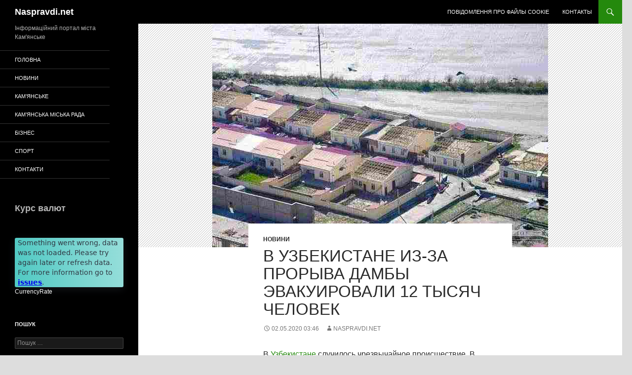

--- FILE ---
content_type: text/html; charset=UTF-8
request_url: https://naspravdi.net/news/v-uzbekistane-iz-za-proryva-damby-evakuirovali-12-tysyach-chelovek/
body_size: 10365
content:
<!DOCTYPE html>
<!--[if IE 7]>
<html class="ie ie7" lang="uk">
<![endif]-->
<!--[if IE 8]>
<html class="ie ie8" lang="uk">
<![endif]-->
<!--[if !(IE 7) & !(IE 8)]><!-->
<html lang="uk">
<!--<![endif]-->
<head>
	<meta charset="UTF-8">
	<meta name="viewport" content="width=device-width, initial-scale=1.0">
	<title>В Узбекистане из-за прорыва дамбы эвакуировали 12 тысяч человек | Naspravdi.net</title>
	<link rel="profile" href="https://gmpg.org/xfn/11">
	<link rel="pingback" href="https://naspravdi.net/xmlrpc.php">
	<!--[if lt IE 9]>
	<script src="https://naspravdi.net/wp-content/themes/twentyfourteen/js/html5.js?ver=3.7.0"></script>
	<![endif]-->
	<meta name='robots' content='max-image-preview:large'/>
	<style>img:is([sizes="auto" i], [sizes^="auto," i]) {contain-intrinsic-size:3000px 1500px}</style>
	<link rel="alternate" type="application/rss+xml" title="Naspravdi.net &raquo; стрічка" href="https://naspravdi.net/feed/"/>
<link rel="alternate" type="application/rss+xml" title="Naspravdi.net &raquo; Канал коментарів" href="https://naspravdi.net/comments/feed/"/>
<script>window._wpemojiSettings={"baseUrl":"https:\/\/s.w.org\/images\/core\/emoji\/16.0.1\/72x72\/","ext":".png","svgUrl":"https:\/\/s.w.org\/images\/core\/emoji\/16.0.1\/svg\/","svgExt":".svg","source":{"concatemoji":"https:\/\/naspravdi.net\/wp-includes\/js\/wp-emoji-release.min.js?ver=6.8.3"}};!function(s,n){var o,i,e;function c(e){try{var t={supportTests:e,timestamp:(new Date).valueOf()};sessionStorage.setItem(o,JSON.stringify(t))}catch(e){}}function p(e,t,n){e.clearRect(0,0,e.canvas.width,e.canvas.height),e.fillText(t,0,0);var t=new Uint32Array(e.getImageData(0,0,e.canvas.width,e.canvas.height).data),a=(e.clearRect(0,0,e.canvas.width,e.canvas.height),e.fillText(n,0,0),new Uint32Array(e.getImageData(0,0,e.canvas.width,e.canvas.height).data));return t.every(function(e,t){return e===a[t]})}function u(e,t){e.clearRect(0,0,e.canvas.width,e.canvas.height),e.fillText(t,0,0);for(var n=e.getImageData(16,16,1,1),a=0;a<n.data.length;a++)if(0!==n.data[a])return!1;return!0}function f(e,t,n,a){switch(t){case"flag":return n(e,"\ud83c\udff3\ufe0f\u200d\u26a7\ufe0f","\ud83c\udff3\ufe0f\u200b\u26a7\ufe0f")?!1:!n(e,"\ud83c\udde8\ud83c\uddf6","\ud83c\udde8\u200b\ud83c\uddf6")&&!n(e,"\ud83c\udff4\udb40\udc67\udb40\udc62\udb40\udc65\udb40\udc6e\udb40\udc67\udb40\udc7f","\ud83c\udff4\u200b\udb40\udc67\u200b\udb40\udc62\u200b\udb40\udc65\u200b\udb40\udc6e\u200b\udb40\udc67\u200b\udb40\udc7f");case"emoji":return!a(e,"\ud83e\udedf")}return!1}function g(e,t,n,a){var r="undefined"!=typeof WorkerGlobalScope&&self instanceof WorkerGlobalScope?new OffscreenCanvas(300,150):s.createElement("canvas"),o=r.getContext("2d",{willReadFrequently:!0}),i=(o.textBaseline="top",o.font="600 32px Arial",{});return e.forEach(function(e){i[e]=t(o,e,n,a)}),i}function t(e){var t=s.createElement("script");t.src=e,t.defer=!0,s.head.appendChild(t)}"undefined"!=typeof Promise&&(o="wpEmojiSettingsSupports",i=["flag","emoji"],n.supports={everything:!0,everythingExceptFlag:!0},e=new Promise(function(e){s.addEventListener("DOMContentLoaded",e,{once:!0})}),new Promise(function(t){var n=function(){try{var e=JSON.parse(sessionStorage.getItem(o));if("object"==typeof e&&"number"==typeof e.timestamp&&(new Date).valueOf()<e.timestamp+604800&&"object"==typeof e.supportTests)return e.supportTests}catch(e){}return null}();if(!n){if("undefined"!=typeof Worker&&"undefined"!=typeof OffscreenCanvas&&"undefined"!=typeof URL&&URL.createObjectURL&&"undefined"!=typeof Blob)try{var e="postMessage("+g.toString()+"("+[JSON.stringify(i),f.toString(),p.toString(),u.toString()].join(",")+"));",a=new Blob([e],{type:"text/javascript"}),r=new Worker(URL.createObjectURL(a),{name:"wpTestEmojiSupports"});return void(r.onmessage=function(e){c(n=e.data),r.terminate(),t(n)})}catch(e){}c(n=g(i,f,p,u))}t(n)}).then(function(e){for(var t in e)n.supports[t]=e[t],n.supports.everything=n.supports.everything&&n.supports[t],"flag"!==t&&(n.supports.everythingExceptFlag=n.supports.everythingExceptFlag&&n.supports[t]);n.supports.everythingExceptFlag=n.supports.everythingExceptFlag&&!n.supports.flag,n.DOMReady=!1,n.readyCallback=function(){n.DOMReady=!0}}).then(function(){return e}).then(function(){var e;n.supports.everything||(n.readyCallback(),(e=n.source||{}).concatemoji?t(e.concatemoji):e.wpemoji&&e.twemoji&&(t(e.twemoji),t(e.wpemoji)))}))}((window,document),window._wpemojiSettings);</script>
<style id='wp-emoji-styles-inline-css'>img.wp-smiley,img.emoji{display:inline!important;border:none!important;box-shadow:none!important;height:1em!important;width:1em!important;margin:0 .07em!important;vertical-align:-.1em!important;background:none!important;padding:0!important}</style>
<link rel='stylesheet' id='wp-block-library-css' href='https://naspravdi.net/wp-includes/css/dist/block-library/style.min.css?ver=6.8.3' media='all'/>
<style id='wp-block-library-theme-inline-css'>.wp-block-audio :where(figcaption){color:#555;font-size:13px;text-align:center}.is-dark-theme .wp-block-audio :where(figcaption){color:#ffffffa6}.wp-block-audio{margin:0 0 1em}.wp-block-code{border:1px solid #ccc;border-radius:4px;font-family:Menlo,Consolas,monaco,monospace;padding:.8em 1em}.wp-block-embed :where(figcaption){color:#555;font-size:13px;text-align:center}.is-dark-theme .wp-block-embed :where(figcaption){color:#ffffffa6}.wp-block-embed{margin:0 0 1em}.blocks-gallery-caption{color:#555;font-size:13px;text-align:center}.is-dark-theme .blocks-gallery-caption{color:#ffffffa6}:root :where(.wp-block-image figcaption){color:#555;font-size:13px;text-align:center}.is-dark-theme :root :where(.wp-block-image figcaption){color:#ffffffa6}.wp-block-image{margin:0 0 1em}.wp-block-pullquote{border-bottom:4px solid;border-top:4px solid;color:currentColor;margin-bottom:1.75em}.wp-block-pullquote cite,.wp-block-pullquote footer,.wp-block-pullquote__citation{color:currentColor;font-size:.8125em;font-style:normal;text-transform:uppercase}.wp-block-quote{border-left:.25em solid;margin:0 0 1.75em;padding-left:1em}.wp-block-quote cite,.wp-block-quote footer{color:currentColor;font-size:.8125em;font-style:normal;position:relative}.wp-block-quote:where(.has-text-align-right){border-left:none;border-right:.25em solid;padding-left:0;padding-right:1em}.wp-block-quote:where(.has-text-align-center){border:none;padding-left:0}.wp-block-quote.is-large,.wp-block-quote.is-style-large,.wp-block-quote:where(.is-style-plain){border:none}.wp-block-search .wp-block-search__label{font-weight:700}.wp-block-search__button{border:1px solid #ccc;padding:.375em .625em}:where(.wp-block-group.has-background){padding:1.25em 2.375em}.wp-block-separator.has-css-opacity{opacity:.4}.wp-block-separator{border:none;border-bottom:2px solid;margin-left:auto;margin-right:auto}.wp-block-separator.has-alpha-channel-opacity{opacity:1}.wp-block-separator:not(.is-style-wide):not(.is-style-dots){width:100px}.wp-block-separator.has-background:not(.is-style-dots){border-bottom:none;height:1px}.wp-block-separator.has-background:not(.is-style-wide):not(.is-style-dots){height:2px}.wp-block-table{margin:0 0 1em}.wp-block-table td,.wp-block-table th{word-break:normal}.wp-block-table :where(figcaption){color:#555;font-size:13px;text-align:center}.is-dark-theme .wp-block-table :where(figcaption){color:#ffffffa6}.wp-block-video :where(figcaption){color:#555;font-size:13px;text-align:center}.is-dark-theme .wp-block-video :where(figcaption){color:#ffffffa6}.wp-block-video{margin:0 0 1em}:root :where(.wp-block-template-part.has-background){margin-bottom:0;margin-top:0;padding:1.25em 2.375em}</style>
<style id='classic-theme-styles-inline-css'>.wp-block-button__link{color:#fff;background-color:#32373c;border-radius:9999px;box-shadow:none;text-decoration:none;padding:calc(.667em + 2px) calc(1.333em + 2px);font-size:1.125em}.wp-block-file__button{background:#32373c;color:#fff;text-decoration:none}</style>
<style id='global-styles-inline-css'>:root{--wp--preset--aspect-ratio--square:1;--wp--preset--aspect-ratio--4-3: 4/3;--wp--preset--aspect-ratio--3-4: 3/4;--wp--preset--aspect-ratio--3-2: 3/2;--wp--preset--aspect-ratio--2-3: 2/3;--wp--preset--aspect-ratio--16-9: 16/9;--wp--preset--aspect-ratio--9-16: 9/16;--wp--preset--color--black:#000;--wp--preset--color--cyan-bluish-gray:#abb8c3;--wp--preset--color--white:#fff;--wp--preset--color--pale-pink:#f78da7;--wp--preset--color--vivid-red:#cf2e2e;--wp--preset--color--luminous-vivid-orange:#ff6900;--wp--preset--color--luminous-vivid-amber:#fcb900;--wp--preset--color--light-green-cyan:#7bdcb5;--wp--preset--color--vivid-green-cyan:#00d084;--wp--preset--color--pale-cyan-blue:#8ed1fc;--wp--preset--color--vivid-cyan-blue:#0693e3;--wp--preset--color--vivid-purple:#9b51e0;--wp--preset--color--green:#24890d;--wp--preset--color--dark-gray:#2b2b2b;--wp--preset--color--medium-gray:#767676;--wp--preset--color--light-gray:#f5f5f5;--wp--preset--gradient--vivid-cyan-blue-to-vivid-purple:linear-gradient(135deg,rgba(6,147,227,1) 0%,#9b51e0 100%);--wp--preset--gradient--light-green-cyan-to-vivid-green-cyan:linear-gradient(135deg,#7adcb4 0%,#00d082 100%);--wp--preset--gradient--luminous-vivid-amber-to-luminous-vivid-orange:linear-gradient(135deg,rgba(252,185,0,1) 0%,rgba(255,105,0,1) 100%);--wp--preset--gradient--luminous-vivid-orange-to-vivid-red:linear-gradient(135deg,rgba(255,105,0,1) 0%,#cf2e2e 100%);--wp--preset--gradient--very-light-gray-to-cyan-bluish-gray:linear-gradient(135deg,#eee 0%,#a9b8c3 100%);--wp--preset--gradient--cool-to-warm-spectrum:linear-gradient(135deg,#4aeadc 0%,#9778d1 20%,#cf2aba 40%,#ee2c82 60%,#fb6962 80%,#fef84c 100%);--wp--preset--gradient--blush-light-purple:linear-gradient(135deg,#ffceec 0%,#9896f0 100%);--wp--preset--gradient--blush-bordeaux:linear-gradient(135deg,#fecda5 0%,#fe2d2d 50%,#6b003e 100%);--wp--preset--gradient--luminous-dusk:linear-gradient(135deg,#ffcb70 0%,#c751c0 50%,#4158d0 100%);--wp--preset--gradient--pale-ocean:linear-gradient(135deg,#fff5cb 0%,#b6e3d4 50%,#33a7b5 100%);--wp--preset--gradient--electric-grass:linear-gradient(135deg,#caf880 0%,#71ce7e 100%);--wp--preset--gradient--midnight:linear-gradient(135deg,#020381 0%,#2874fc 100%);--wp--preset--font-size--small:13px;--wp--preset--font-size--medium:20px;--wp--preset--font-size--large:36px;--wp--preset--font-size--x-large:42px;--wp--preset--spacing--20:.44rem;--wp--preset--spacing--30:.67rem;--wp--preset--spacing--40:1rem;--wp--preset--spacing--50:1.5rem;--wp--preset--spacing--60:2.25rem;--wp--preset--spacing--70:3.38rem;--wp--preset--spacing--80:5.06rem;--wp--preset--shadow--natural:6px 6px 9px rgba(0,0,0,.2);--wp--preset--shadow--deep:12px 12px 50px rgba(0,0,0,.4);--wp--preset--shadow--sharp:6px 6px 0 rgba(0,0,0,.2);--wp--preset--shadow--outlined:6px 6px 0 -3px rgba(255,255,255,1) , 6px 6px rgba(0,0,0,1);--wp--preset--shadow--crisp:6px 6px 0 rgba(0,0,0,1)}:where(.is-layout-flex){gap:.5em}:where(.is-layout-grid){gap:.5em}body .is-layout-flex{display:flex}.is-layout-flex{flex-wrap:wrap;align-items:center}.is-layout-flex > :is(*, div){margin:0}body .is-layout-grid{display:grid}.is-layout-grid > :is(*, div){margin:0}:where(.wp-block-columns.is-layout-flex){gap:2em}:where(.wp-block-columns.is-layout-grid){gap:2em}:where(.wp-block-post-template.is-layout-flex){gap:1.25em}:where(.wp-block-post-template.is-layout-grid){gap:1.25em}.has-black-color{color:var(--wp--preset--color--black)!important}.has-cyan-bluish-gray-color{color:var(--wp--preset--color--cyan-bluish-gray)!important}.has-white-color{color:var(--wp--preset--color--white)!important}.has-pale-pink-color{color:var(--wp--preset--color--pale-pink)!important}.has-vivid-red-color{color:var(--wp--preset--color--vivid-red)!important}.has-luminous-vivid-orange-color{color:var(--wp--preset--color--luminous-vivid-orange)!important}.has-luminous-vivid-amber-color{color:var(--wp--preset--color--luminous-vivid-amber)!important}.has-light-green-cyan-color{color:var(--wp--preset--color--light-green-cyan)!important}.has-vivid-green-cyan-color{color:var(--wp--preset--color--vivid-green-cyan)!important}.has-pale-cyan-blue-color{color:var(--wp--preset--color--pale-cyan-blue)!important}.has-vivid-cyan-blue-color{color:var(--wp--preset--color--vivid-cyan-blue)!important}.has-vivid-purple-color{color:var(--wp--preset--color--vivid-purple)!important}.has-black-background-color{background-color:var(--wp--preset--color--black)!important}.has-cyan-bluish-gray-background-color{background-color:var(--wp--preset--color--cyan-bluish-gray)!important}.has-white-background-color{background-color:var(--wp--preset--color--white)!important}.has-pale-pink-background-color{background-color:var(--wp--preset--color--pale-pink)!important}.has-vivid-red-background-color{background-color:var(--wp--preset--color--vivid-red)!important}.has-luminous-vivid-orange-background-color{background-color:var(--wp--preset--color--luminous-vivid-orange)!important}.has-luminous-vivid-amber-background-color{background-color:var(--wp--preset--color--luminous-vivid-amber)!important}.has-light-green-cyan-background-color{background-color:var(--wp--preset--color--light-green-cyan)!important}.has-vivid-green-cyan-background-color{background-color:var(--wp--preset--color--vivid-green-cyan)!important}.has-pale-cyan-blue-background-color{background-color:var(--wp--preset--color--pale-cyan-blue)!important}.has-vivid-cyan-blue-background-color{background-color:var(--wp--preset--color--vivid-cyan-blue)!important}.has-vivid-purple-background-color{background-color:var(--wp--preset--color--vivid-purple)!important}.has-black-border-color{border-color:var(--wp--preset--color--black)!important}.has-cyan-bluish-gray-border-color{border-color:var(--wp--preset--color--cyan-bluish-gray)!important}.has-white-border-color{border-color:var(--wp--preset--color--white)!important}.has-pale-pink-border-color{border-color:var(--wp--preset--color--pale-pink)!important}.has-vivid-red-border-color{border-color:var(--wp--preset--color--vivid-red)!important}.has-luminous-vivid-orange-border-color{border-color:var(--wp--preset--color--luminous-vivid-orange)!important}.has-luminous-vivid-amber-border-color{border-color:var(--wp--preset--color--luminous-vivid-amber)!important}.has-light-green-cyan-border-color{border-color:var(--wp--preset--color--light-green-cyan)!important}.has-vivid-green-cyan-border-color{border-color:var(--wp--preset--color--vivid-green-cyan)!important}.has-pale-cyan-blue-border-color{border-color:var(--wp--preset--color--pale-cyan-blue)!important}.has-vivid-cyan-blue-border-color{border-color:var(--wp--preset--color--vivid-cyan-blue)!important}.has-vivid-purple-border-color{border-color:var(--wp--preset--color--vivid-purple)!important}.has-vivid-cyan-blue-to-vivid-purple-gradient-background{background:var(--wp--preset--gradient--vivid-cyan-blue-to-vivid-purple)!important}.has-light-green-cyan-to-vivid-green-cyan-gradient-background{background:var(--wp--preset--gradient--light-green-cyan-to-vivid-green-cyan)!important}.has-luminous-vivid-amber-to-luminous-vivid-orange-gradient-background{background:var(--wp--preset--gradient--luminous-vivid-amber-to-luminous-vivid-orange)!important}.has-luminous-vivid-orange-to-vivid-red-gradient-background{background:var(--wp--preset--gradient--luminous-vivid-orange-to-vivid-red)!important}.has-very-light-gray-to-cyan-bluish-gray-gradient-background{background:var(--wp--preset--gradient--very-light-gray-to-cyan-bluish-gray)!important}.has-cool-to-warm-spectrum-gradient-background{background:var(--wp--preset--gradient--cool-to-warm-spectrum)!important}.has-blush-light-purple-gradient-background{background:var(--wp--preset--gradient--blush-light-purple)!important}.has-blush-bordeaux-gradient-background{background:var(--wp--preset--gradient--blush-bordeaux)!important}.has-luminous-dusk-gradient-background{background:var(--wp--preset--gradient--luminous-dusk)!important}.has-pale-ocean-gradient-background{background:var(--wp--preset--gradient--pale-ocean)!important}.has-electric-grass-gradient-background{background:var(--wp--preset--gradient--electric-grass)!important}.has-midnight-gradient-background{background:var(--wp--preset--gradient--midnight)!important}.has-small-font-size{font-size:var(--wp--preset--font-size--small)!important}.has-medium-font-size{font-size:var(--wp--preset--font-size--medium)!important}.has-large-font-size{font-size:var(--wp--preset--font-size--large)!important}.has-x-large-font-size{font-size:var(--wp--preset--font-size--x-large)!important}:where(.wp-block-post-template.is-layout-flex){gap:1.25em}:where(.wp-block-post-template.is-layout-grid){gap:1.25em}:where(.wp-block-columns.is-layout-flex){gap:2em}:where(.wp-block-columns.is-layout-grid){gap:2em}:root :where(.wp-block-pullquote){font-size:1.5em;line-height:1.6}</style>
<link rel='stylesheet' id='rcc-styles-css' href='https://naspravdi.net/wp-content/plugins/responsive-cookie-consent/includes/css/style.css?ver=6.8.3' media='all'/>
<link rel='stylesheet' id='wpcf-slick-css' href='https://naspravdi.net/wp-content/plugins/wp-carousel-free/public/css/slick.min.css?ver=2.3.2' media='all'/>
<link rel='stylesheet' id='wp-carousel-free-fontawesome-css' href='https://naspravdi.net/wp-content/plugins/wp-carousel-free/public/css/font-awesome.min.css?ver=2.3.2' media='all'/>
<link rel='stylesheet' id='wp-carousel-free-css' href='https://naspravdi.net/wp-content/plugins/wp-carousel-free/public/css/wp-carousel-free-public.min.css?ver=2.3.2' media='all'/>
<style id='wp-carousel-free-inline-css'>#sp-wp-carousel-free-id-10890.sp-wpcp-10890 .wpcp-single-item{border:1px solid #ddd}#sp-wp-carousel-free-id-10890.sp-wpcp-10890 .slick-prev,#sp-wp-carousel-free-id-10890.sp-wpcp-10890 .slick-next,#sp-wp-carousel-free-id-10890.sp-wpcp-10890 .slick-prev:hover,#sp-wp-carousel-free-id-10890.sp-wpcp-10890 .slick-next:hover{background:none;border:none;font-size:30px}#sp-wp-carousel-free-id-10890.sp-wpcp-10890 .slick-prev i,#sp-wp-carousel-free-id-10890.sp-wpcp-10890 .slick-next i{color:#aaa}#sp-wp-carousel-free-id-10890.sp-wpcp-10890 .slick-prev i:hover,#sp-wp-carousel-free-id-10890.sp-wpcp-10890 .slick-next i:hover{color:#52b3d9}#sp-wp-carousel-free-id-10890.sp-wpcp-10890 ul.slick-dots li button{background-color:#ccc}#sp-wp-carousel-free-id-10890.sp-wpcp-10890 ul.slick-dots li.slick-active button{background-color:#52b3d9}@media screen and (max-width:479px){#sp-wp-carousel-free-id-10890.nav-vertical-center{padding:0}}</style>
<link rel='stylesheet' id='genericons-css' href='https://naspravdi.net/wp-content/themes/twentyfourteen/genericons/genericons.css?ver=3.0.3' media='all'/>
<link rel='stylesheet' id='twentyfourteen-style-css' href='https://naspravdi.net/wp-content/themes/twentyfourteen/style.css?ver=20250415' media='all'/>
<link rel='stylesheet' id='twentyfourteen-block-style-css' href='https://naspravdi.net/wp-content/themes/twentyfourteen/css/blocks.css?ver=20240708' media='all'/>
<!--[if lt IE 9]>
<link rel='stylesheet' id='twentyfourteen-ie-css' href='https://naspravdi.net/wp-content/themes/twentyfourteen/css/ie.css?ver=20140711' media='all' />
<![endif]-->
<script src="https://naspravdi.net/wp-includes/js/jquery/jquery.min.js?ver=3.7.1" id="jquery-core-js"></script>
<script src="https://naspravdi.net/wp-includes/js/jquery/jquery-migrate.min.js?ver=3.4.1" id="jquery-migrate-js"></script>
<script src="https://naspravdi.net/wp-content/themes/twentyfourteen/js/functions.js?ver=20230526" id="twentyfourteen-script-js" defer data-wp-strategy="defer"></script>
<link rel="https://api.w.org/" href="https://naspravdi.net/wp-json/"/><link rel="alternate" title="JSON" type="application/json" href="https://naspravdi.net/wp-json/wp/v2/posts/12452"/><link rel="EditURI" type="application/rsd+xml" title="RSD" href="https://naspravdi.net/xmlrpc.php?rsd"/>
<meta name="generator" content="WordPress 6.8.3"/>
<link rel="canonical" href="https://naspravdi.net/news/v-uzbekistane-iz-za-proryva-damby-evakuirovali-12-tysyach-chelovek/"/>
<link rel='shortlink' href='https://naspravdi.net/?p=12452'/>
<link rel="alternate" title="oEmbed (JSON)" type="application/json+oembed" href="https://naspravdi.net/wp-json/oembed/1.0/embed?url=https%3A%2F%2Fnaspravdi.net%2Fnews%2Fv-uzbekistane-iz-za-proryva-damby-evakuirovali-12-tysyach-chelovek%2F"/>
<link rel="alternate" title="oEmbed (XML)" type="text/xml+oembed" href="https://naspravdi.net/wp-json/oembed/1.0/embed?url=https%3A%2F%2Fnaspravdi.net%2Fnews%2Fv-uzbekistane-iz-za-proryva-damby-evakuirovali-12-tysyach-chelovek%2F&#038;format=xml"/>
<style id="custom-background-css">body.custom-background{background-color:#ddd}</style>
	<link rel="icon" href="https://naspravdi.net/wp-content/uploads/2020/05/cropped-favico-1-32x32.png" sizes="32x32"/>
<link rel="icon" href="https://naspravdi.net/wp-content/uploads/2020/05/cropped-favico-1-192x192.png" sizes="192x192"/>
<link rel="apple-touch-icon" href="https://naspravdi.net/wp-content/uploads/2020/05/cropped-favico-1-180x180.png"/>
<meta name="msapplication-TileImage" content="https://naspravdi.net/wp-content/uploads/2020/05/cropped-favico-1-270x270.png"/>
		<style id="wp-custom-css">.fa-close{color:gray;scale:1.8;padding-top:5px}</style>
		</head>

<body class="wp-singular post-template-default single single-post postid-12452 single-format-standard custom-background wp-embed-responsive wp-theme-twentyfourteen group-blog masthead-fixed full-width singular">
<a class="screen-reader-text skip-link" href="#content">
	Перейти до вмісту</a>
<div id="page" class="hfeed site">
		
	<header id="masthead" class="site-header">
		<div class="header-main">
			<h1 class="site-title"><a href="https://naspravdi.net/" rel="home">Naspravdi.net</a></h1>

			<div class="search-toggle">
				<a href="#search-container" class="screen-reader-text" aria-expanded="false" aria-controls="search-container">
					Пошук				</a>
			</div>

			<nav id="primary-navigation" class="site-navigation primary-navigation">
				<button class="menu-toggle">Головне меню</button>
				<div id="primary-menu" class="nav-menu"><ul>
<li class="page_item page-item-10047"><a href="https://naspravdi.net/cookie-policy/">Повідомлення про файлы cookie</a></li>
<li class="page_item page-item-74"><a href="https://naspravdi.net/kontakty/">Контакты</a></li>
</ul></div>
			</nav>
		</div>

		<div id="search-container" class="search-box-wrapper hide">
			<div class="search-box">
				<form role="search" method="get" class="search-form" action="https://naspravdi.net/">
				<label>
					<span class="screen-reader-text">Пошук:</span>
					<input type="search" class="search-field" placeholder="Пошук &hellip;" value="" name="s"/>
				</label>
				<input type="submit" class="search-submit" value="Шукати"/>
			</form>			</div>
		</div>
	</header><!-- #masthead -->

	<div id="main" class="site-main">

	<div id="primary" class="content-area">
		<div id="content" class="site-content" role="main">
			
<article id="post-12452" class="post-12452 post type-post status-publish format-standard has-post-thumbnail hentry category-news">
	
		<div class="post-thumbnail">
			<img width="680" height="453" src="https://naspravdi.net/wp-content/uploads/2020/05/damba-1588354624.jpg" class="attachment-twentyfourteen-full-width size-twentyfourteen-full-width wp-post-image" alt="" decoding="async" fetchpriority="high" srcset="https://naspravdi.net/wp-content/uploads/2020/05/damba-1588354624.jpg 680w, https://naspravdi.net/wp-content/uploads/2020/05/damba-1588354624-300x200.jpg 300w" sizes="(max-width: 680px) 100vw, 680px"/>		</div>

		
	<header class="entry-header">
				<div class="entry-meta">
			<span class="cat-links"><a href="https://naspravdi.net/news/" rel="category tag">Новини</a></span>
		</div>
			<h1 class="entry-title">В Узбекистане из-за прорыва дамбы эвакуировали 12 тысяч человек</h1>
		<div class="entry-meta">
			<span class="entry-date"><a href="https://naspravdi.net/news/v-uzbekistane-iz-za-proryva-damby-evakuirovali-12-tysyach-chelovek/" rel="bookmark"><time class="entry-date" datetime="2020-05-02T03:46:49+03:00">02.05.2020 03:46</time></a></span> <span class="byline"><span class="author vcard"><a class="url fn n" href="https://naspravdi.net/author/admin/" rel="author">naspravdi.net</a></span></span>		</div><!-- .entry-meta -->
	</header><!-- .entry-header -->

		<div class="entry-content">
		<p>В <a href="https://inform-ua.info/society/1576749763-uzbekystan-stal-stranoy-goda-po-versyy-the-economist" rel="noreferrer noopener" target="_blank">Узбекистане</a> случилось чрезвычайное происшествие. В Сырдарьинской области прорвало дамбу Сардобинского водохранилища. Затопило несколько населённых пунктов, властям пришлось эвакуировать около двенадцати тысяч человек, пишет Информ-UA.  </p>
<p>Разрушение дамбы, по данным зарубежных средств массовой информации, произошло сегодня, 1 мая около шести часов утра. Сначала накрыло водой один населённый пункт под названием &quot;1А совхоз&quot;, потом потоки дошли  и до других сёл. Люди, которых подняли по тревоге сотрудники правоохранительных органов, спасатели и военнослужащие, выскакивали из своих домов, успев схватить только документы. По словам очевидцев, водяные потоки неслись со стремительной скоростью. Некоторые жители успевали вскочить в свои автомобили и отъехать на безопасное расстояние.<span id="more-12452"></span></p>
<p><img decoding="async" src="https://inform-ua.info/uploads/2020/05/damba-1588354624.jpg" alt="дамба"/></p>
<p>По данным местных властей, пострадавших и погибших вследствие <a href="https://inform-ua.info/incidents/1558709992-v-brazylyy-mozhet-navsegda-yscheznut-gorod-yzza-prorva-damb" rel="noreferrer noopener" target="_blank">прорыва дамбы</a>, к счастью, нет. Но экстренным службам пришлось эвакуировать из нескольких посёлков и сёл около 11,6 тысячи человек. Согласно с информацией МЧС Узбекистана, больше всего пострадал посёлок Кургантепа. Также вывезли жителей из населённых пунктов Дустлик, Юрдош, Абдуалим, Бирлик, также Куйтош и Ота юрт.</p>
<p>По предварительным данным, дамбу прорвало из-за утечки воды одной из пикетных стен. На место происшествия выезжали президент Узбекистана Шавкат Мирзиёев,  глава правительства Абдулла Арипов, также руководители МЧС,  МВД и Национальной гвардии страны.</p>

<p>Местные средства массовой информации сообщают о том, что строительство водохранилища «Сардоба» начали десять лет назад, а закончили в 2017 году.  Кстати, именно нынешний президент страны Мирзиёев, который тогда возглавлял правительство страны, выступил с инициативой соорудить это водохранилище.</p>
<p>Гидрологическое сооружение обеспечивает забор воды объёмом более девятисот миллионов кубометров, его глубина составляет около тридцати метров. Построили его для того, чтобы обеспечить полив сельскохозяйственных земель нескольких областей Узбекистана – Сырдарьинской и Джизакской.  </p>
<p>]]&gt;</p>
	</div><!-- .entry-content -->
	
	</article><!-- #post-12452 -->
		<nav class="navigation post-navigation">
		<h1 class="screen-reader-text">
			Навігація по записам		</h1>
		<div class="nav-links">
			<a href="https://naspravdi.net/news/pandemiya-covid-19-mozhet-prodlitsya-dva-goda-uchyonye/" rel="prev"><span class="meta-nav">Попередній запис</span>Пандемия COVID-19 может продлиться два года, – учёные</a><a href="https://naspravdi.net/news/pravitelstvo-ukrainy-gotovitsya-k-smyagcheniyu-karantina-shmagal/" rel="next"><span class="meta-nav">Наступний запис</span>Правительство Украины готовится к смягчению карантина, – Шмагаль</a>			</div><!-- .nav-links -->
		</nav><!-- .navigation -->
				</div><!-- #content -->
	</div><!-- #primary -->

<div id="secondary">
		<h2 class="site-description">Інформаційний портал міста Кам&#039;янське</h2>
	
		<nav class="navigation site-navigation secondary-navigation">
		<div class="menu-osnovnoe-container"><ul id="menu-osnovnoe" class="menu"><li id="menu-item-68" class="menu-item menu-item-type-custom menu-item-object-custom menu-item-home menu-item-68"><a href="https://naspravdi.net/">Головна</a></li>
<li id="menu-item-70" class="menu-item menu-item-type-taxonomy menu-item-object-category current-post-ancestor current-menu-parent current-post-parent menu-item-70"><a href="https://naspravdi.net/news/">Новини</a></li>
<li id="menu-item-8585" class="menu-item menu-item-type-taxonomy menu-item-object-category menu-item-8585"><a href="https://naspravdi.net/kamenskoe/">Кам&#8217;янське</a></li>
<li id="menu-item-8584" class="menu-item menu-item-type-taxonomy menu-item-object-category menu-item-8584"><a href="https://naspravdi.net/kam_rada/">Кам&#8217;янська Міська Рада</a></li>
<li id="menu-item-69" class="menu-item menu-item-type-taxonomy menu-item-object-category menu-item-69"><a href="https://naspravdi.net/bussines/">Бізнес</a></li>
<li id="menu-item-71" class="menu-item menu-item-type-taxonomy menu-item-object-category menu-item-71"><a href="https://naspravdi.net/sport/">Спорт</a></li>
<li id="menu-item-8179" class="menu-item menu-item-type-post_type menu-item-object-page menu-item-8179"><a href="https://naspravdi.net/kontakty/">Контакти</a></li>
</ul></div>	</nav>
	
		<div id="primary-sidebar" class="primary-sidebar widget-area" role="complementary">
		<aside id="block-5" class="widget widget_block">
<h2 class="wp-block-heading">Курс валют</h2>
</aside><aside id="block-3" class="widget widget_block"><fxwidget-er inverse="false" amount="100" decimals="2" large="false" shadow="true" symbol="true" flag="true" changes="true" grouping="true" border="false" main-curr="USD" sel-curr="EUR,GBP,CHF,PLN,UAH" background-color="#50C9C3" lang="uk" background="linear-gradient(86deg,#50C9C3,#96DEDA)" border-radius="0.2"></fxwidget-er><a href="https://currencyrate.today/">CurrencyRate</a><script async src="https://s.fx-w.io/widgets/exchange-rates/latest.js?uk"></script></aside><aside id="search-2" class="widget widget_search"><h1 class="widget-title">Пошук</h1><form role="search" method="get" class="search-form" action="https://naspravdi.net/">
				<label>
					<span class="screen-reader-text">Пошук:</span>
					<input type="search" class="search-field" placeholder="Пошук &hellip;" value="" name="s"/>
				</label>
				<input type="submit" class="search-submit" value="Шукати"/>
			</form></aside><aside id="calendar-2" class="widget widget_calendar"><h1 class="widget-title">Архів</h1><div id="calendar_wrap" class="calendar_wrap"><table id="wp-calendar" class="wp-calendar-table">
	<caption>Січень 2026</caption>
	<thead>
	<tr>
		<th scope="col" aria-label="Понеділок">Пн</th>
		<th scope="col" aria-label="Вівторок">Вт</th>
		<th scope="col" aria-label="Середа">Ср</th>
		<th scope="col" aria-label="Четвер">Чт</th>
		<th scope="col" aria-label="П’ятниця">Пт</th>
		<th scope="col" aria-label="Субота">Сб</th>
		<th scope="col" aria-label="Неділя">Нд</th>
	</tr>
	</thead>
	<tbody>
	<tr>
		<td colspan="3" class="pad">&nbsp;</td><td><a href="https://naspravdi.net/2026/01/01/" aria-label="Записи оприлюднені 01.01.2026">1</a></td><td><a href="https://naspravdi.net/2026/01/02/" aria-label="Записи оприлюднені 02.01.2026">2</a></td><td><a href="https://naspravdi.net/2026/01/03/" aria-label="Записи оприлюднені 03.01.2026">3</a></td><td><a href="https://naspravdi.net/2026/01/04/" aria-label="Записи оприлюднені 04.01.2026">4</a></td>
	</tr>
	<tr>
		<td><a href="https://naspravdi.net/2026/01/05/" aria-label="Записи оприлюднені 05.01.2026">5</a></td><td><a href="https://naspravdi.net/2026/01/06/" aria-label="Записи оприлюднені 06.01.2026">6</a></td><td><a href="https://naspravdi.net/2026/01/07/" aria-label="Записи оприлюднені 07.01.2026">7</a></td><td><a href="https://naspravdi.net/2026/01/08/" aria-label="Записи оприлюднені 08.01.2026">8</a></td><td><a href="https://naspravdi.net/2026/01/09/" aria-label="Записи оприлюднені 09.01.2026">9</a></td><td><a href="https://naspravdi.net/2026/01/10/" aria-label="Записи оприлюднені 10.01.2026">10</a></td><td><a href="https://naspravdi.net/2026/01/11/" aria-label="Записи оприлюднені 11.01.2026">11</a></td>
	</tr>
	<tr>
		<td><a href="https://naspravdi.net/2026/01/12/" aria-label="Записи оприлюднені 12.01.2026">12</a></td><td><a href="https://naspravdi.net/2026/01/13/" aria-label="Записи оприлюднені 13.01.2026">13</a></td><td><a href="https://naspravdi.net/2026/01/14/" aria-label="Записи оприлюднені 14.01.2026">14</a></td><td><a href="https://naspravdi.net/2026/01/15/" aria-label="Записи оприлюднені 15.01.2026">15</a></td><td><a href="https://naspravdi.net/2026/01/16/" aria-label="Записи оприлюднені 16.01.2026">16</a></td><td>17</td><td><a href="https://naspravdi.net/2026/01/18/" aria-label="Записи оприлюднені 18.01.2026">18</a></td>
	</tr>
	<tr>
		<td><a href="https://naspravdi.net/2026/01/19/" aria-label="Записи оприлюднені 19.01.2026">19</a></td><td><a href="https://naspravdi.net/2026/01/20/" aria-label="Записи оприлюднені 20.01.2026">20</a></td><td><a href="https://naspravdi.net/2026/01/21/" aria-label="Записи оприлюднені 21.01.2026">21</a></td><td id="today"><a href="https://naspravdi.net/2026/01/22/" aria-label="Записи оприлюднені 22.01.2026">22</a></td><td>23</td><td>24</td><td>25</td>
	</tr>
	<tr>
		<td>26</td><td>27</td><td>28</td><td>29</td><td>30</td><td>31</td>
		<td class="pad" colspan="1">&nbsp;</td>
	</tr>
	</tbody>
	</table><nav aria-label="Попередній і наступний місяці" class="wp-calendar-nav">
		<span class="wp-calendar-nav-prev"><a href="https://naspravdi.net/2025/12/">&laquo; Гру</a></span>
		<span class="pad">&nbsp;</span>
		<span class="wp-calendar-nav-next">&nbsp;</span>
	</nav></div></aside>	</div><!-- #primary-sidebar -->
	</div><!-- #secondary -->

		</div><!-- #main -->

		<footer id="colophon" class="site-footer">

			
			<div class="site-info">
												<a href="https://naspravdi.net/" class="imprint">
					&copy; 2016-2026 Naspravdi.net <b><a href="/cdn-cgi/l/email-protection#e28c879591a28c839192908394868bcc8c8796"><span class="__cf_email__" data-cfemail="2d43485a5e6d434c5e5d5f4c5b494403434859">[email&#160;protected]</span></a>				</a>
			</div><!-- .site-info -->
		</footer><!-- #colophon -->
	</div><!-- #page -->

	<script data-cfasync="false" src="/cdn-cgi/scripts/5c5dd728/cloudflare-static/email-decode.min.js"></script><script type="speculationrules">
{"prefetch":[{"source":"document","where":{"and":[{"href_matches":"\/*"},{"not":{"href_matches":["\/wp-*.php","\/wp-admin\/*","\/wp-content\/uploads\/*","\/wp-content\/*","\/wp-content\/plugins\/*","\/wp-content\/themes\/twentyfourteen\/*","\/*\\?(.+)"]}},{"not":{"selector_matches":"a[rel~=\"nofollow\"]"}},{"not":{"selector_matches":".no-prefetch, .no-prefetch a"}}]},"eagerness":"conservative"}]}
</script>
<script src="https://naspravdi.net/wp-content/plugins/responsive-cookie-consent/includes/js/scripts.js?ver=1.0" id="rcc-scripts-js"></script>
<script defer src="https://static.cloudflareinsights.com/beacon.min.js/vcd15cbe7772f49c399c6a5babf22c1241717689176015" integrity="sha512-ZpsOmlRQV6y907TI0dKBHq9Md29nnaEIPlkf84rnaERnq6zvWvPUqr2ft8M1aS28oN72PdrCzSjY4U6VaAw1EQ==" data-cf-beacon='{"version":"2024.11.0","token":"58c15dfe95a241459601a6eaff35bd34","r":1,"server_timing":{"name":{"cfCacheStatus":true,"cfEdge":true,"cfExtPri":true,"cfL4":true,"cfOrigin":true,"cfSpeedBrain":true},"location_startswith":null}}' crossorigin="anonymous"></script>
</body>
</html>
